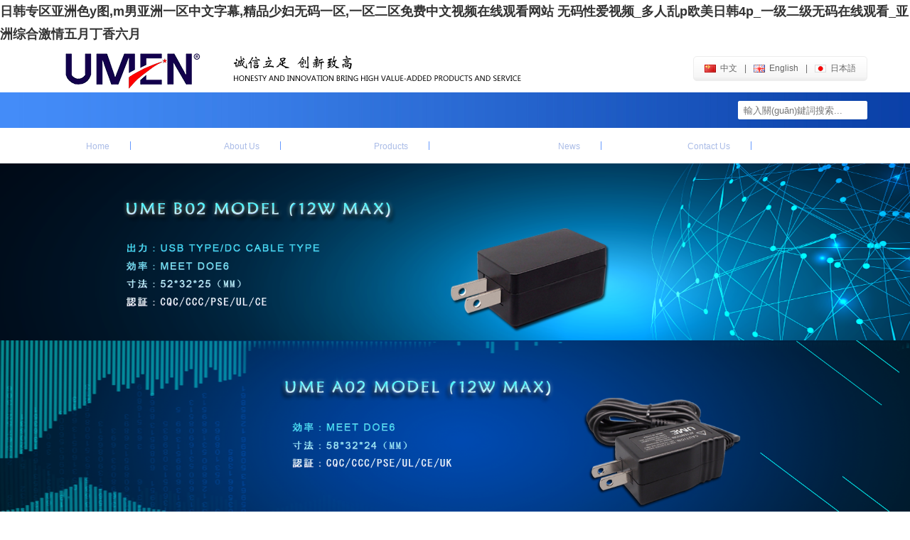

--- FILE ---
content_type: text/html
request_url: http://www.yuxinxianlan.cn/news/128.html
body_size: 10435
content:
<!doctype html>
<html>
<head>
<meta name="Generator" content="港灣有巢內(nèi)容管理系統(tǒng) V6.1.3" />
<meta charset="utf-8">
<meta name="viewport" content="width=device-width, initial-scale=1.0, minimum-scale=1.0, maximum-scale=1.0, user-scalable=no">
<meta http-equiv="X-UA-Compatible" content="IE=edge,chrome=1">
<meta name="HandheldFriendly" content="true"> 
<title>&#44;</title>
<meta name="keywords" content="&#44;" />
<meta name="description" content="&#44;&#44;&#44;&#44;" />
<link href="/templates/default/style/style.css" rel="stylesheet" />
<link href="/templates/default/style/index.css" rel="stylesheet" />
<!--[if lt IE 9]>
<link href="style/ie.css" rel="stylesheet">
<![endif]-->

<!--[if IE]>
   
<![endif]-->



<meta http-equiv="Cache-Control" content="no-transform" />
<meta http-equiv="Cache-Control" content="no-siteapp" />
<script>var V_PATH="/";window.onerror=function(){ return true; };</script>
</head>

<body>
<h1><a href="http://www.yuxinxianlan.cn/">&#26085;&#38889;&#19987;&#21306;&#20122;&#27954;&#33394;&#121;&#22270;&#44;&#109;&#30007;&#20122;&#27954;&#19968;&#21306;&#20013;&#25991;&#23383;&#24149;&#44;&#31934;&#21697;&#23569;&#22919;&#26080;&#30721;&#19968;&#21306;&#44;&#19968;&#21306;&#20108;&#21306;&#20813;&#36153;&#20013;&#25991;&#35270;&#39057;&#22312;&#32447;&#35266;&#30475;&#32593;&#31449;&#13;&#26080;&#30721;&#24615;&#29233;&#35270;&#39057;&#95;&#22810;&#20154;&#20081;&#112;&#27431;&#32654;&#26085;&#38889;&#52;&#112;&#95;&#19968;&#32423;&#20108;&#32423;&#26080;&#30721;&#22312;&#32447;&#35266;&#30475;&#95;&#20122;&#27954;&#32508;&#21512;&#28608;&#24773;&#20116;&#26376;&#19969;&#39321;&#20845;&#26376;&#13;</a></h1><div id="j9eht" class="pl_css_ganrao" style="display: none;"><form id="j9eht"><strike id="j9eht"><label id="j9eht"><del id="j9eht"></del></label></strike></form><dfn id="j9eht"><sup id="j9eht"><tr id="j9eht"></tr></sup></dfn><td id="j9eht"></td><dfn id="j9eht"></dfn><dd id="j9eht"><center id="j9eht"><dl id="j9eht"><strike id="j9eht"></strike></dl></center></dd><optgroup id="j9eht"></optgroup><ins id="j9eht"><center id="j9eht"><dd id="j9eht"><ol id="j9eht"></ol></dd></center></ins><p id="j9eht"></p><ruby id="j9eht"><meter id="j9eht"></meter></ruby><fieldset id="j9eht"></fieldset><strong id="j9eht"></strong><xmp id="j9eht"></xmp><video id="j9eht"></video><tt id="j9eht"></tt><var id="j9eht"></var><menu id="j9eht"><track id="j9eht"><th id="j9eht"><track id="j9eht"></track></th></track></menu><tbody id="j9eht"></tbody><u id="j9eht"><track id="j9eht"><th id="j9eht"></th></track></u><div id="j9eht"></div><acronym id="j9eht"></acronym><strong id="j9eht"></strong><center id="j9eht"></center><tr id="j9eht"></tr><address id="j9eht"></address><em id="j9eht"></em><center id="j9eht"></center><dd id="j9eht"></dd><pre id="j9eht"></pre><abbr id="j9eht"></abbr><object id="j9eht"><nobr id="j9eht"><tr id="j9eht"></tr></nobr></object><i id="j9eht"></i><center id="j9eht"><div id="j9eht"></div></center><strong id="j9eht"></strong><dfn id="j9eht"><var id="j9eht"></var></dfn><dl id="j9eht"></dl><optgroup id="j9eht"></optgroup><thead id="j9eht"></thead><source id="j9eht"><var id="j9eht"></var></source><td id="j9eht"><ol id="j9eht"><small id="j9eht"></small></ol></td><tt id="j9eht"></tt><code id="j9eht"><u id="j9eht"></u></code><fieldset id="j9eht"></fieldset><tbody id="j9eht"></tbody><nav id="j9eht"><video id="j9eht"><del id="j9eht"></del></video></nav><tr id="j9eht"></tr><em id="j9eht"></em><tbody id="j9eht"></tbody><strong id="j9eht"></strong><ins id="j9eht"></ins><source id="j9eht"></source><div id="j9eht"><form id="j9eht"><span id="j9eht"><dl id="j9eht"></dl></span></form></div><dl id="j9eht"><bdo id="j9eht"><thead id="j9eht"><menu id="j9eht"></menu></thead></bdo></dl><center id="j9eht"></center><nav id="j9eht"><video id="j9eht"><del id="j9eht"></del></video></nav><s id="j9eht"></s><kbd id="j9eht"></kbd><wbr id="j9eht"></wbr><mark id="j9eht"></mark><tbody id="j9eht"><p id="j9eht"><legend id="j9eht"></legend></p></tbody><button id="j9eht"><pre id="j9eht"></pre></button><acronym id="j9eht"></acronym><u id="j9eht"><acronym id="j9eht"><big id="j9eht"></big></acronym></u><source id="j9eht"><wbr id="j9eht"><strong id="j9eht"><label id="j9eht"></label></strong></wbr></source><dfn id="j9eht"><thead id="j9eht"><pre id="j9eht"></pre></thead></dfn><ins id="j9eht"><xmp id="j9eht"><pre id="j9eht"></pre></xmp></ins><strong id="j9eht"></strong><source id="j9eht"></source><optgroup id="j9eht"><rp id="j9eht"></rp></optgroup><code id="j9eht"></code><legend id="j9eht"><input id="j9eht"><listing id="j9eht"></listing></input></legend><ul id="j9eht"><kbd id="j9eht"></kbd></ul><mark id="j9eht"><dd id="j9eht"><tt id="j9eht"><tr id="j9eht"></tr></tt></dd></mark><strong id="j9eht"><option id="j9eht"><ins id="j9eht"><li id="j9eht"></li></ins></option></strong><td id="j9eht"><center id="j9eht"><sup id="j9eht"></sup></center></td><rt id="j9eht"></rt><th id="j9eht"></th><abbr id="j9eht"><em id="j9eht"></em></abbr><noframes id="j9eht"><em id="j9eht"></em></noframes><em id="j9eht"><option id="j9eht"><ins id="j9eht"><tt id="j9eht"></tt></ins></option></em><strong id="j9eht"></strong><optgroup id="j9eht"></optgroup><samp id="j9eht"></samp><s id="j9eht"><listing id="j9eht"></listing></s><legend id="j9eht"></legend><em id="j9eht"><noframes id="j9eht"></noframes></em><strong id="j9eht"><form id="j9eht"></form></strong><legend id="j9eht"><i id="j9eht"></i></legend><dd id="j9eht"></dd><del id="j9eht"><form id="j9eht"><th id="j9eht"></th></form></del><strike id="j9eht"></strike><optgroup id="j9eht"></optgroup><noframes id="j9eht"></noframes><tbody id="j9eht"></tbody><style id="j9eht"><table id="j9eht"><abbr id="j9eht"><rp id="j9eht"></rp></abbr></table></style><ol id="j9eht"><code id="j9eht"><bdo id="j9eht"><form id="j9eht"></form></bdo></code></ol><legend id="j9eht"></legend><fieldset id="j9eht"></fieldset><rt id="j9eht"></rt><i id="j9eht"></i><pre id="j9eht"><menuitem id="j9eht"></menuitem></pre><object id="j9eht"><nobr id="j9eht"><listing id="j9eht"></listing></nobr></object><tbody id="j9eht"></tbody><bdo id="j9eht"><code id="j9eht"><u id="j9eht"><form id="j9eht"></form></u></code></bdo><tr id="j9eht"></tr><blockquote id="j9eht"><acronym id="j9eht"><div id="j9eht"><legend id="j9eht"></legend></div></acronym></blockquote><td id="j9eht"></td><thead id="j9eht"><strike id="j9eht"></strike></thead><td id="j9eht"></td><strong id="j9eht"><li id="j9eht"><b id="j9eht"></b></li></strong><small id="j9eht"><u id="j9eht"></u></small><li id="j9eht"><em id="j9eht"></em></li><menu id="j9eht"></menu><menu id="j9eht"></menu><pre id="j9eht"><acronym id="j9eht"><meter id="j9eht"><thead id="j9eht"></thead></meter></acronym></pre><object id="j9eht"><nobr id="j9eht"><listing id="j9eht"></listing></nobr></object><acronym id="j9eht"><pre id="j9eht"><progress id="j9eht"><sub id="j9eht"></sub></progress></pre></acronym><mark id="j9eht"><ins id="j9eht"></ins></mark><strike id="j9eht"></strike><nav id="j9eht"><video id="j9eht"><track id="j9eht"></track></video></nav><delect id="j9eht"></delect><video id="j9eht"><rp id="j9eht"></rp></video><small id="j9eht"><sup id="j9eht"><delect id="j9eht"><samp id="j9eht"></samp></delect></sup></small><rt id="j9eht"><th id="j9eht"><style id="j9eht"><i id="j9eht"></i></style></th></rt><strong id="j9eht"></strong><i id="j9eht"></i><rt id="j9eht"><dfn id="j9eht"></dfn></rt><acronym id="j9eht"></acronym><del id="j9eht"><ul id="j9eht"><del id="j9eht"><sub id="j9eht"></sub></del></ul></del><ul id="j9eht"></ul><dl id="j9eht"><bdo id="j9eht"></bdo></dl><abbr id="j9eht"><table id="j9eht"><ruby id="j9eht"><samp id="j9eht"></samp></ruby></table></abbr><cite id="j9eht"></cite><s id="j9eht"><rt id="j9eht"></rt></s><dl id="j9eht"><bdo id="j9eht"></bdo></dl><b id="j9eht"></b><dl id="j9eht"><pre id="j9eht"><style id="j9eht"></style></pre></dl><bdo id="j9eht"><dfn id="j9eht"><th id="j9eht"></th></dfn></bdo><i id="j9eht"><abbr id="j9eht"><table id="j9eht"><ruby id="j9eht"></ruby></table></abbr></i><center id="j9eht"><sup id="j9eht"><ol id="j9eht"></ol></sup></center><tr id="j9eht"><tbody id="j9eht"><p id="j9eht"><dl id="j9eht"></dl></p></tbody></tr><menuitem id="j9eht"><font id="j9eht"><thead id="j9eht"></thead></font></menuitem><track id="j9eht"><video id="j9eht"><u id="j9eht"></u></video></track><noframes id="j9eht"></noframes><u id="j9eht"></u><samp id="j9eht"><sup id="j9eht"></sup></samp><dl id="j9eht"><fieldset id="j9eht"></fieldset></dl></div>
<header>
    <h2 data-scroll-reveal="wait 0.3s, then enter left and move 40px over 1s">
  <a href="/index.php/index.html"><span>
  <img src="/uploadfile/upfiles/2022071912005362d62c752f94f.png"></span><em><img src="/templates/default/images/logo2.png"></em></a></h2>
    <div   id="kysjg3h38gpi"   class="head" data-scroll-reveal="wait 0.3s, then enter right and move 40px over 1s"><a href="javascript:void(0);" onclick="set_lang('zh');"><img src="/templates/default/images/logo_2.jpg">中文</a>|<a href="javascript:void(0);" onclick="set_lang('en');"><img src="/templates/default/images/logo_3.jpg">english</a>|<a href="javascript:void(0);" onclick="set_lang('jp');"><img src="/templates/default/images/logo_4.jpg">日本語</a></div>
    <p data-scroll-reveal="wait 0.3s, then enter left and move 40px over 1s"><img src="/templates/default/images/logo1.png"></p>
    </header>

<menu data-scroll-reveal="wait 0.3s, then enter left and move 40px over 2s">
	<div   id="kysjg3h38gpi"   class="menu">
        <div   id="kysjg3h38gpi"   class="sousuo" id="div"> <form action="/index.php/products_show.html" method='POST'>
       
        
            <input class="menu_1" placeholder="輸入關(guān)鍵詞搜索..." name="keyword" >
            <input type="submit" class="menu_2">
          
            </form>
             </div>
        <div   id="kysjg3h38gpi"   class="menu_3">
            <i><em></em><em></em><em></em></i>
            <ul class="menu3">
                <li>
                    <div   id="kysjg3h38gpi"   class="menu3_1"><a href="/index.php/index.html">首頁<span>Home</span></a></div>
                </li>
                <li>
                    <div   id="kysjg3h38gpi"   class="menu3_1"><a class="gyym" href="/index.php/about.html">關(guān)于友盟<span>About us</span><b></b></a></div>
                    <div   id="kysjg3h38gpi"   class="menu1">
                        <div   id="kysjg3h38gpi"   class="menu1_1">
                            <div   id="kysjg3h38gpi"   class="menu1_2" >
                                                        <p><a href="/index.php/about/id-1.html">公司簡介</a></p>
                            
                                                       <p><a href="/index.php/about/id-2.html">經(jīng)營理念</a></p>
                            
                                                       <p><a href="/index.php/about/id-3.html">組織體系</a></p>
                            
                                                       <p><a href="/index.php/about/id-6.html">品質(zhì)體系</a></p>
                            
                                                       <p><a href="/index.php/about/id-7.html">研發(fā)創(chuàng)新</a></p>
                            
                                                      <p><a href="/index.php/about/id-77.html">榮譽(yù)認(rèn)證</a></p>
                            <p><a href="/index.php/about/id-88.html">合作伙伴</a></p>
                           </div>
                            <div   id="kysjg3h38gpi"   class="menu1_3">
                             <em><a href="/index.php/about.html"><img src="/uploadfile/upfiles/201505130933005552a9cc5b8d9.jpg"></a></em>
                                
                                 <div   id="kysjg3h38gpi"   class="menu2">
                                   <big><a href="?mod=about">關(guān)于友盟</a></big> <small>HONESTY AND INNOVATION BRING HIGH VALUE-ADDED PRODUCTS AND SERVICE</small> 
<p>
	<span style="white-space:normal;">廈門友盟電子有限公司（XIAMEN UME ELECTRONICS CO.，LTD.）座落在美麗的東海之濱城市——廈門，是一家高速成長中的開關(guān)電源制造商、并提供高端通訊電子產(chǎn)品加工服務(wù)。公司致力于向客戶提供創(chuàng)新的滿足其需求的產(chǎn)品和服務(wù)，為客戶創(chuàng)造長期的價(jià)值和潛在的增長。公司以“高安全性、高信賴性”為己任，追求產(chǎn)品的高質(zhì)量、高性能、以及高效率的售后服務(wù)，致力于打造自有品牌UME系列產(chǎn)品。</span> 
</p>                                 <span><a href="/index.php/about.html">進(jìn)入關(guān)于友盟</a></span> 
                                 </div>
                            </div>
                        </div>
                    </div>
                </li>
                <li>
                    <div   id="kysjg3h38gpi"   class="menu3_1"><a class="cpzx" href="/index.php/products.html">產(chǎn)品中心<span>Products</span><b></b></a></div>
                    <div   id="kysjg3h38gpi"   class="menu1">
                        <div   id="kysjg3h38gpi"   class="menu1_1">
                            <div   id="kysjg3h38gpi"   class="menu1_2" >
                                                        <p>
                            <a href="/index.php/products/typeid-1.html">電源供應(yīng)</a></p>
                                                        <p>
                            <a href="/index.php/products/typeid-2.html">線材</a></p>
                                                        <p>
                            <a href="/index.php/products/typeid-36.html">客戶定制產(chǎn)品</a></p>
                                                        <p>
                            <a href="/index.php/products/typeid-73.html">LED產(chǎn)品</a></p>
                                                       </div>
                            <div   id="kysjg3h38gpi"   class="menu1_3">
                            <em><a href="/index.php/products.html"><img src="/uploadfile/upfiles/20150601150327556c03bf33c20.png"></a></em>
                             <div   id="kysjg3h38gpi"   class="menu2">
                                <p>
	<big style="white-space:normal;"><a href="?mod=about">產(chǎn)品中心</a></big><span style="white-space:normal;"> </span><small style="white-space:normal;">HONESTY AND INNOVATION BRING HIGH VALUE-ADDED PRODUCTS AND SERVICE</small> 
</p>
<p>
	<span style="line-height:1.5;">廈門友盟電子有限公司（XIAMEN UME ELECTRONICS CO.，LTD.）致力于高品質(zhì)、高信賴性電源的研發(fā)設(shè)計(jì)和生產(chǎn)制造，擁有經(jīng)驗(yàn)豐富的設(shè)計(jì)團(tuán)隊(duì)、管理人員和強(qiáng)大的工程團(tuán)隊(duì)，全面滿足用戶個(gè)性化的產(chǎn)品需求。目前，我司在國內(nèi)市場、日本市場、歐美市場得到客戶的極高評價(jià)。</span> 
</p>                                 <span><a href="/index.php/products.html">進(jìn)入產(chǎn)品中心</a></span> 
                                 </div>
                            </div>
                        </div>
                    </div>
                </li>
                <li>
                    <div   id="kysjg3h38gpi"   class="menu3_1"><a class="qydt" href="/index.php/news.html">企業(yè)動(dòng)態(tài)<span>News</span><b></b></a></div>
                    <div   id="kysjg3h38gpi"   class="menu1">
                        <div   id="kysjg3h38gpi"   class="menu1_1">
                            <div   id="kysjg3h38gpi"   class="menu1_2" >
                        
                                                        <p><a href="/index.php/news/typeid-45.html">企業(yè)新聞</a></p>
                                                        <p><a href="/index.php/news/typeid-55.html">公司風(fēng)采</a></p>
                                                        <p><a href="/index.php/news/typeid-54.html">企業(yè)視頻</a></p>
                                                        </div>
                           
                            <div   id="kysjg3h38gpi"   class="menu1_3">
                            <em><a href="/index.php/news.html"><img src="/uploadfile/upfiles/20150601150756556c04cc4aa57.jpg"></a></em>
                             <div   id="kysjg3h38gpi"   class="menu2">
                               <big><a href="?mod=news">企業(yè)新聞</a></big> <small>HONESTY AND INNOVATION BRING HIGH VALUE-ADDED PRODUCTS AND SERVICE</small> 
<p>
	<span style="white-space:normal;">我公司計(jì)劃參加第30屆TECHNO-FRONTIER 2015展覽會(huì)，該展會(huì)作為日本重要的電子、機(jī)械零部件展覽會(huì)，每年吸引著約500家公司參展，約3萬人前往觀展。 展會(huì)場所： 日本幕張messe 開展時(shí)間： 2015年５月２０日～２２日10：00－18：00</span> 
</p>                                 <span><a href="/index.php/news.html">進(jìn)入企業(yè)動(dòng)態(tài)</a></span> 
                                 </div>
                            </div>
                        </div>
                    </div>
                </li>
                <li>
                    <div   id="kysjg3h38gpi"   class="menu3_1"><a href="/index.php/contact.html">聯(lián)系我們<span>Contact us</span></a></div>
                </li>
            </ul>
        </div>
    </div>
    </menu>

 <div   id="kysjg3h38gpi"   class="banner">
    <div   id="kysjg3h38gpi"   class="slider" id="single-item">
         <div><a href="http://www.yuxinxianlan.cn/index.php/products_show/bigid-1-typeid-59-id-21.html"><img src="/uploadfile/upfiles/202005111859515eb93027add0c.png"></a></div>
               <div><a href="http://www.yuxinxianlan.cn/index.php/products_show/bigid-1-typeid-79-id-29.html"><img src="/uploadfile/upfiles/202005131912165ebbd6106283e.png"></a></div>
               <div><a href="http://www.yuxinxianlan.cn/index.php/products_show/typeid-38-id-19.html"><img src="/uploadfile/upfiles/202005131924405ebbd8f8e7548.png"></a></div>
               <div><a href="http://www.yuxinxianlan.cn/index.php/products_show/bigid-1-typeid-63-id-18.html"><img src="/uploadfile/upfiles/202005111857595eb92fb788d85.png"></a></div>
           </div>
</div>

<div   id="kysjg3h38gpi"   class="index_beijing">
	<div   id="kysjg3h38gpi"   class="index">
        	<div   id="kysjg3h38gpi"   class="index_left">
        	<div   id="kysjg3h38gpi"   class="index_top"><a href="/index.php/news/typeid-54.html">more</a><big>企業(yè)視頻</big></div>
            <div   id="kysjg3h38gpi"   class="index_left1"><a href="/index.php/news/typeid-54-id-16.html"><img src="/uploadfile/upfiles/20150623152459558909cbdc759.bmp"></a></div>
        </div>
                <div   id="kysjg3h38gpi"   class="index_right">
        	<div   id="kysjg3h38gpi"   class="index_top"><a href="/index.php/about.html">more</a><big>關(guān)于友盟</big></div>
            <div   id="kysjg3h38gpi"   class="index_right1">
            	<em><a href="?mod=about&id=1"><img src="/uploadfile/editors/20150428/2015042813444997195.jpg" /></a></em> 
<p>
	廈門友盟電子有限公司（XIAMEN UME ELECTRONICS CO.，LTD.）座落在美麗的東海之濱城市——廈門，是一家高速成長中的開關(guān)電源制造商、并提供高端通訊電子產(chǎn)品加工服務(wù)。是一家高速成長中的開關(guān)電源制造商....
</p>
            </div>
        </div>
        <div   id="kysjg3h38gpi"   class="index_middle">
        	<div   id="kysjg3h38gpi"   class="index_top"><a href="/index.php/news/typeid-45.html">more</a><big>企業(yè)動(dòng)態(tài)</big></div>
            <ul class="index_middle1">
            	                <li>
                	<div   id="kysjg3h38gpi"   class="index_m1"><big>11</big><span>2020-05</span></div>
                    <div   id="kysjg3h38gpi"   class="index_m2">
                    	<h4><a href="/index.php/news/typeid-45-id-19.html">恭賀UME順利通過高新技術(shù)企業(yè)認(rèn)定</a></h4>
                        <p>
	高新技術(shù)企業(yè)認(rèn)定順利通過


	2019年11月，廈門友盟電子有限公司順利通過廈門市級高新技術(shù)企業(yè)認(rèn)...</p>
                    </div>
                </li>
                                <li>
                	<div   id="kysjg3h38gpi"   class="index_m1"><big>09</big><span>2016-01</span></div>
                    <div   id="kysjg3h38gpi"   class="index_m2">
                    	<h4><a href="/index.php/news/typeid-45-id-18.html">春節(jié)假期通知</a></h4>
                        <p> 

	尊敬的客戶： 


	您好! 新年伊始、萬象更新，值此新春之際，衷心感謝廣大客戶在過去一年里對我司...</p>
                    </div>
                </li>
                                <li>
                	<div   id="kysjg3h38gpi"   class="index_m1"><big>17</big><span>2015-07</span></div>
                    <div   id="kysjg3h38gpi"   class="index_m2">
                    	<h4><a href="/index.php/news/typeid-45-id-17.html">關(guān)于日本電安法--TRACKING要求</a></h4>
                        <p>
	2014年9月18日付けで電気用品の技術(shù)上の基準(zhǔn)を定める省令の解釈の一部が追加 及び修正され、「...</p>
                    </div>
                </li>
                            	
            </ul>
        </div>
    </div>
</div>
<div   id="kysjg3h38gpi"   class="index1_beijing">
	<div   id="kysjg3h38gpi"   class="index1">
    	<div   id="kysjg3h38gpi"   class="index1_top">產(chǎn)品一覽</div>
        <ul class="index1_1">
        
     
        	<li id="kysjg3h38gpi"    class="ib_1">電源供應(yīng)</li>
    
    
 
        	
        	<li id="kysjg3h38gpi"    class="ib_2">線材</li>
    
    
 
        	
        	<li id="kysjg3h38gpi"    class="ib_3">客戶定制產(chǎn)品</li>
    
    
 
        	
        	<li id="kysjg3h38gpi"    class="ib_4">LED產(chǎn)品</li>
    
    
 
        	       
        </ul>
        <div   id="kysjg3h38gpi"   class="index_p">
                                <div   id="kysjg3h38gpi"   class="i_p">
            
                                  <div>
                    
                   
                      
                                                                  <ul>
                        <li id="kysjg3h38gpi"    class="i_pb">
                            <p><a href="/index.php/products_show/typeid-59-id-6.html">UME-12W series-A02 Cable Type ( PSE/UL/CCC/CE/UK )</a></p>
                            <em><i><a href="/index.php/products_show/typeid-59-id-6.html"><img src="/uploadfile/upfiles/202005061256545eb243968664e.png"></a></i></em>
                        </li>
                                                                                                                                        
                        <li id="kysjg3h38gpi"    class="i_pb1">
                            <p><a href="/index.php/products_show/typeid-59-id-21.html">UME-12W series-B02 Cable Type ( PSE/UL/CCC/CE/UK )</a></p>
                            <em><i><a href="/index.php/products_show/typeid-59-id-21.html"><img src="/uploadfile/upfiles/202005061252435eb2429be4010.png"></a></i></em>
                        </li>
                                                                        </ul>
                                                                                                                                                                 <ul>
                        <li id="kysjg3h38gpi"    class="i_pb1">
                            <p><a href="/index.php/products_show/typeid-61-id-15.html">UME-15W series-1202 Cable Type ( PSE/UL/CCC/CE )</a></p>
                            <em><i><a href="/index.php/products_show/typeid-61-id-15.html"><img src="/uploadfile/upfiles/202005061248425eb241aa4a827.png"></a></i></em>
                        </li>
                                                                                                                                                                                                                
                                                 <li id="kysjg3h38gpi"    class="i_pb1">
                            <p><a href="/index.php/products_show/typeid-61-id-16.html">UME-24W series-2001 Cable Type ( PSE/UL/CCC/CE/UK )</a></p>
                            <em><i><a href="/index.php/products_show/typeid-61-id-16.html"><img src="/uploadfile/upfiles/202005061341115eb24df7a0747.png"></a></i></em>
                        </li>
                                                
                        
                                                                                                                                                                
                                                
                                                                                                                                                                
                                                
                                                                                                                                                                
                                                
                                                                                                                                                                
                                                
                                                                                                                                                                
                                                
                                                                                                                                                                
                                                
                                                                                                                                                                
                                                
                                                                                                                                                                
                                                
                                                                                                                                                                
                                                
                                                                                                                  
      
                    </ul>
                 
                </div>
                                                                                                <div>
                    
                   
                      
                                                                                          
                                                
                                                                                                                                                                
                                                
                                                                                                                                        <ul>
                        <li id="kysjg3h38gpi"    class="i_pb">
                            <p><a href="/index.php/products_show/typeid-61-id-15.html">UME-15W series-1202 Cable Type ( PSE/UL/CCC/CE )</a></p>
                            <em><i><a href="/index.php/products_show/typeid-61-id-15.html"><img src="/uploadfile/upfiles/202005061248425eb241aa4a827.png"></a></i></em>
                        </li>
                                                                                                                                        
                        <li id="kysjg3h38gpi"    class="i_pb1">
                            <p><a href="/index.php/products_show/typeid-61-id-16.html">UME-24W series-2001 Cable Type ( PSE/UL/CCC/CE/UK )</a></p>
                            <em><i><a href="/index.php/products_show/typeid-61-id-16.html"><img src="/uploadfile/upfiles/202005061341115eb24df7a0747.png"></a></i></em>
                        </li>
                                                                        </ul>
                                                                                                                                                                 <ul>
                        <li id="kysjg3h38gpi"    class="i_pb1">
                            <p><a href="/index.php/products_show/typeid-62-id-23.html">UME-36W series-C01 Wallmount Type ( PSE/UL/CCC )</a></p>
                            <em><i><a href="/index.php/products_show/typeid-62-id-23.html"><img src="/uploadfile/upfiles/202005061245475eb240fb5596b.png"></a></i></em>
                        </li>
                                                                                                                                                                                                                
                                                 <li id="kysjg3h38gpi"    class="i_pb1">
                            <p><a href="/index.php/products_show/typeid-62-id-17.html">UME-36W series-3006 Desktop Type ( PSE/UL/CCC/CB/CE/PSB )</a></p>
                            <em><i><a href="/index.php/products_show/typeid-62-id-17.html"><img src="/uploadfile/upfiles/202005111823595eb927bf91a83.png"></a></i></em>
                        </li>
                                                
                        
                                                                                                                                                                
                                                
                                                                                                                                                                
                                                
                                                                                                                                                                
                                                
                                                                                                                                                                
                                                
                                                                                                                                                                
                                                
                                                                                                                                                                
                                                
                                                                                                                                                                
                                                
                                                                                                                  
      
                    </ul>
                 
                </div>
                                                                                                <div>
                    
                   
                      
                                                                                          
                                                
                                                                                                                                                                
                                                
                                                                                                                                                                
                                                
                                                                                                                                                                
                                                
                                                                                                                                        <ul>
                        <li id="kysjg3h38gpi"    class="i_pb">
                            <p><a href="/index.php/products_show/typeid-62-id-23.html">UME-36W series-C01 Wallmount Type ( PSE/UL/CCC )</a></p>
                            <em><i><a href="/index.php/products_show/typeid-62-id-23.html"><img src="/uploadfile/upfiles/202005061245475eb240fb5596b.png"></a></i></em>
                        </li>
                                                                                                                                        
                        <li id="kysjg3h38gpi"    class="i_pb1">
                            <p><a href="/index.php/products_show/typeid-62-id-17.html">UME-36W series-3006 Desktop Type ( PSE/UL/CCC/CB/CE/PSB )</a></p>
                            <em><i><a href="/index.php/products_show/typeid-62-id-17.html"><img src="/uploadfile/upfiles/202005111823595eb927bf91a83.png"></a></i></em>
                        </li>
                                                                        </ul>
                                                                                                                                                                 <ul>
                        <li id="kysjg3h38gpi"    class="i_pb1">
                            <p><a href="/index.php/products_show/typeid-63-id-18.html">UME-60W series-6005 Desktop Type ( PSE/UL/CCC/CB/CE/PSB )</a></p>
                            <em><i><a href="/index.php/products_show/typeid-63-id-18.html"><img src="/uploadfile/upfiles/202005111823415eb927ad79cb2.png"></a></i></em>
                        </li>
                                                                                                                                                                                                                
                                                 <li id="kysjg3h38gpi"    class="i_pb1">
                            <p><a href="/index.php/products_show/typeid-63-id-31.html">UME-72W series-D01 Desktop Type ( PSE/UL/CCC/CB/CE)</a></p>
                            <em><i><a href="/index.php/products_show/typeid-63-id-31.html"><img src="/uploadfile/upfiles/202005111823165eb927945d8e8.png"></a></i></em>
                        </li>
                                                
                        
                                                                                                                                                                
                                                
                                                                                                                                                                
                                                
                                                                                                                                                                
                                                
                                                                                                                                                                
                                                
                                                                                                                                                                
                                                
                                                                                                                  
      
                    </ul>
                 
                </div>
                                                                                                <div>
                    
                   
                      
                                                                                          
                                                
                                                                                                                                                                
                                                
                                                                                                                                                                
                                                
                                                                                                                                                                
                                                
                                                                                                                                                                
                                                
                                                                                                                                                                
                                                
                                                                                                                                        <ul>
                        <li id="kysjg3h38gpi"    class="i_pb">
                            <p><a href="/index.php/products_show/typeid-63-id-18.html">UME-60W series-6005 Desktop Type ( PSE/UL/CCC/CB/CE/PSB )</a></p>
                            <em><i><a href="/index.php/products_show/typeid-63-id-18.html"><img src="/uploadfile/upfiles/202005111823415eb927ad79cb2.png"></a></i></em>
                        </li>
                                                                                                                                        
                        <li id="kysjg3h38gpi"    class="i_pb1">
                            <p><a href="/index.php/products_show/typeid-63-id-31.html">UME-72W series-D01 Desktop Type ( PSE/UL/CCC/CB/CE)</a></p>
                            <em><i><a href="/index.php/products_show/typeid-63-id-31.html"><img src="/uploadfile/upfiles/202005111823165eb927945d8e8.png"></a></i></em>
                        </li>
                                                                        </ul>
                                                                                                                                                                 <ul>
                        <li id="kysjg3h38gpi"    class="i_pb1">
                            <p><a href="/index.php/products_show/typeid-79-id-29.html">UME-96W series-D04 Desktop Type ( PSE )</a></p>
                            <em><i><a href="/index.php/products_show/typeid-79-id-29.html"><img src="/uploadfile/upfiles/202005111822485eb92778c42f7.png"></a></i></em>
                        </li>
                                                                                                                                                                                                                
                                                 <li id="kysjg3h38gpi"    class="i_pb1">
                            <p><a href="/index.php/products_show/typeid-59-id-25.html">UME-12W series-B05 USB Type ( PSE/UL/CCC )</a></p>
                            <em><i><a href="/index.php/products_show/typeid-59-id-25.html"><img src="/uploadfile/upfiles/202005071356045eb3a2f41093b.png"></a></i></em>
                        </li>
                                                
                        
                                                                                                                                                                
                                                
                                                                                                                                                                
                                                
                                                                                                                                                                
                                                
                                                                                                                  
      
                    </ul>
                 
                </div>
                                                                                                <div>
                    
                   
                      
                                                                                          
                                                
                                                                                                                                                                
                                                
                                                                                                                                                                
                                                
                                                                                                                                                                
                                                
                                                                                                                                                                
                                                
                                                                                                                                                                
                                                
                                                                                                                                                                
                                                
                                                                                                                                                                
                                                
                                                                                                                                        <ul>
                        <li id="kysjg3h38gpi"    class="i_pb">
                            <p><a href="/index.php/products_show/typeid-79-id-29.html">UME-96W series-D04 Desktop Type ( PSE )</a></p>
                            <em><i><a href="/index.php/products_show/typeid-79-id-29.html"><img src="/uploadfile/upfiles/202005111822485eb92778c42f7.png"></a></i></em>
                        </li>
                                                                                                                                        
                        <li id="kysjg3h38gpi"    class="i_pb1">
                            <p><a href="/index.php/products_show/typeid-59-id-25.html">UME-12W series-B05 USB Type ( PSE/UL/CCC )</a></p>
                            <em><i><a href="/index.php/products_show/typeid-59-id-25.html"><img src="/uploadfile/upfiles/202005071356045eb3a2f41093b.png"></a></i></em>
                        </li>
                                                                        </ul>
                                                                                                                                                                 <ul>
                        <li id="kysjg3h38gpi"    class="i_pb1">
                            <p><a href="/index.php/products_show/typeid-68-id-26.html">UME-6W series-B02 USB Type ( PSE/UL/CCC/CB/CE/PSB )</a></p>
                            <em><i><a href="/index.php/products_show/typeid-68-id-26.html"><img src="/uploadfile/upfiles/202005061532465eb2681e73f98.png"></a></i></em>
                        </li>
                                                                                                                                                                                                                
                                                 <li id="kysjg3h38gpi"    class="i_pb1">
                            <p><a href="/index.php/products_show/typeid-61-id-14.html">UME-15W series-B01 USB Type ( PSE/UL/CCC )</a></p>
                            <em><i><a href="/index.php/products_show/typeid-61-id-14.html"><img src="/uploadfile/upfiles/202005061251085eb2423c23348.png"></a></i></em>
                        </li>
                                                
                        
                                                                                                                                                                
                                                
                                                                                                                  
      
                    </ul>
                 
                </div>
                                                                                                <div>
                    
                   
                      
                                                                                          
                                                
                                                                                                                                                                
                                                
                                                                                                                                                                
                                                
                                                                                                                                                                
                                                
                                                                                                                                                                
                                                
                                                                                                                                                                
                                                
                                                                                                                                                                
                                                
                                                                                                                                                                
                                                
                                                                                                                                                                
                                                
                                                                                                                                                                
                                                
                                                                                                                                        <ul>
                        <li id="kysjg3h38gpi"    class="i_pb">
                            <p><a href="/index.php/products_show/typeid-68-id-26.html">UME-6W series-B02 USB Type ( PSE/UL/CCC/CB/CE/PSB )</a></p>
                            <em><i><a href="/index.php/products_show/typeid-68-id-26.html"><img src="/uploadfile/upfiles/202005061532465eb2681e73f98.png"></a></i></em>
                        </li>
                                                                                                                                        
                        <li id="kysjg3h38gpi"    class="i_pb1">
                            <p><a href="/index.php/products_show/typeid-61-id-14.html">UME-15W series-B01 USB Type ( PSE/UL/CCC )</a></p>
                            <em><i><a href="/index.php/products_show/typeid-61-id-14.html"><img src="/uploadfile/upfiles/202005061251085eb2423c23348.png"></a></i></em>
                        </li>
                                                                        </ul>
                                                                                                                                                                 <ul>
                        <li id="kysjg3h38gpi"    class="i_pb1">
                            <p><a href="/index.php/products_show/typeid-59-id-47.html">UME-12W series-A06 USB Type ( PSE/UL/CCC/CE )</a></p>
                            <em><i><a href="/index.php/products_show/typeid-59-id-47.html"><img src="/uploadfile/upfiles/202005061731145eb283e25ddf8.png"></a></i></em>
                        </li>
                                                <li id="kysjg3h38gpi"    class="i_pb1"><a href="/index.php/products_show.html"><img src="/templates/default/images/more.jpg" width="178" height="145"></a></li>
                                                                                                                                          
      
                    </ul>
                 
                </div>
                                                                                                <div>
                    
                   
                      
                                                                                          
                                                
                                                                                                                                                                
                                                
                                                                                                                                                                
                                                
                                                                                                                                                                
                                                
                                                                                                                                                                
                                                
                                                                                                                                                                
                                                
                                                                                                                                                                
                                                
                                                                                                                                                                
                                                
                                                                                                                                                                
                                                
                                                                                                                                                                
                                                
                                                                                                                                                                
                                                
                                                                                                                                                                
                                                
                                                                                                                                        <ul>
                        <li id="kysjg3h38gpi"    class="i_pb">
                            <p><a href="/index.php/products_show/typeid-59-id-47.html">UME-12W series-A06 USB Type ( PSE/UL/CCC/CE )</a></p>
                            <em><i><a href="/index.php/products_show/typeid-59-id-47.html"><img src="/uploadfile/upfiles/202005061731145eb283e25ddf8.png"></a></i></em>
                        </li>
                                                <li id="kysjg3h38gpi"    class="i_pb"><a href="/index.php/products_show.html"><img src="/templates/default/images/more.jpg" width="178" height="145"></a></li>
                                                                                          
      
                    </ul>
                 
                </div>
                                                 <div>
                    <ul>
                       <li id="kysjg3h38gpi"    class="i_pb"><a href="/index.php/products.html"><img src="/templates/default/images/more.jpg" width="178" height="145"></a></li>
                        <li id="kysjg3h38gpi"    class="i_pb1"><a href="/index.php/products.html"><img src="/templates/default/images/more.jpg" width="178" height="145"></a></li>
                    </ul>
                </div> <div>
                    <ul>
                       <li id="kysjg3h38gpi"    class="i_pb"><a href="/index.php/products.html"><img src="/templates/default/images/more.jpg" width="178" height="145"></a></li>
                        <li id="kysjg3h38gpi"    class="i_pb1"><a href="/index.php/products.html"><img src="/templates/default/images/more.jpg" width="178" height="145"></a></li>
                    </ul>
                </div> <div>
                    <ul>
                       <li id="kysjg3h38gpi"    class="i_pb"><a href="/index.php/products.html"><img src="/templates/default/images/more.jpg" width="178" height="145"></a></li>
                        <li id="kysjg3h38gpi"    class="i_pb1"><a href="/index.php/products.html"><img src="/templates/default/images/more.jpg" width="178" height="145"></a></li>
                    </ul>
                </div> <div>
                    <ul>
                       <li id="kysjg3h38gpi"    class="i_pb"><a href="/index.php/products.html"><img src="/templates/default/images/more.jpg" width="178" height="145"></a></li>
                        <li id="kysjg3h38gpi"    class="i_pb1"><a href="/index.php/products.html"><img src="/templates/default/images/more.jpg" width="178" height="145"></a></li>
                    </ul>
                </div>
                <div>
                    <ul>
                       <li id="kysjg3h38gpi"    class="i_pb"><a href="/index.php/products.html"><img src="/templates/default/images/more.jpg" width="178" height="145"></a></li>
                        <li id="kysjg3h38gpi"    class="i_pb1"><a href="/index.php/products.html"><img src="/templates/default/images/more.jpg" width="178" height="145"></a></li>
                    </ul>
                </div>

            </div>
                                                                                                                  
                                                               <div   id="kysjg3h38gpi"   class="i_p">
            
                                 <div>
                    
                   
                      
                                                                  <ul>
                        <li id="kysjg3h38gpi"    class="i_pb">
                            <p><a href="/index.php/products_show/typeid-78-id-44.html">DC CORD-USB cable A-microB</a></p>
                            <em><i><a href="/index.php/products_show/typeid-78-id-44.html"><img src="/uploadfile/upfiles/2015081414523955cd903745ab3.png"></a></i></em>
                        </li>
                                                                                                                                        
                        <li id="kysjg3h38gpi"    class="i_pb1">
                            <p><a href="/index.php/products_show/typeid-78-id-45.html">DC CORD-USB cable A-miniB</a></p>
                            <em><i><a href="/index.php/products_show/typeid-78-id-45.html"><img src="/uploadfile/upfiles/2015081414552755cd90dfe1b5a.png"></a></i></em>
                        </li>
                                                                        </ul>
                                                                                                                                                                 <ul>
                        <li id="kysjg3h38gpi"    class="i_pb1">
                            <p><a href="/index.php/products_show/typeid-78-id-13.html">DC CORD-USBcable A-B</a></p>
                            <em><i><a href="/index.php/products_show/typeid-78-id-13.html"><img src="/uploadfile/upfiles/201506231344365588f244d4d47.png"></a></i></em>
                        </li>
                                                                                                                                                                                                                
                                                 <li id="kysjg3h38gpi"    class="i_pb1">
                            <p><a href="/index.php/products_show/typeid--id-.html"></a></p>
                            <em><i><a href="/index.php/products_show/typeid--id-.html"><img src="/images/nopic.gif"></a></i></em>
                        </li>
                                                
                        
                                                                                                                  
      
                    </ul>
                 
                </div>
                                                        <div>
                    
                   
                      
                                                                                          
                                                
                                                                                                                                        <ul>
                        <li id="kysjg3h38gpi"    class="i_pb">
                            <p><a href="/index.php/products_show/typeid-78-id-45.html">DC CORD-USB cable A-miniB</a></p>
                            <em><i><a href="/index.php/products_show/typeid-78-id-45.html"><img src="/uploadfile/upfiles/2015081414552755cd90dfe1b5a.png"></a></i></em>
                        </li>
                                                                                                                                        
                        <li id="kysjg3h38gpi"    class="i_pb1">
                            <p><a href="/index.php/products_show/typeid-78-id-13.html">DC CORD-USBcable A-B</a></p>
                            <em><i><a href="/index.php/products_show/typeid-78-id-13.html"><img src="/uploadfile/upfiles/201506231344365588f244d4d47.png"></a></i></em>
                        </li>
                                                                        </ul>
                                                                                                                                                                 <ul>
                        <li id="kysjg3h38gpi"    class="i_pb1">
                            <p><a href="/index.php/products_show/typeid-75-id-38.html">AC Cord</a></p>
                            <em><i><a href="/index.php/products_show/typeid-75-id-38.html"><img src="/uploadfile/upfiles/2015072017390755acc1bb32dac.png"></a></i></em>
                        </li>
                                                <li id="kysjg3h38gpi"    class="i_pb1"><a href="/index.php/products_show.html"><img src="/templates/default/images/more.jpg" width="178" height="145"></a></li>
                                                                                                                                          
      
                    </ul>
                 
                </div>
                                                        <div>
                    
                   
                      
                                                                                          
                                                
                                                                                                                                                                
                                                
                                                                                                                                        <ul>
                        <li id="kysjg3h38gpi"    class="i_pb">
                            <p><a href="/index.php/products_show/typeid-78-id-13.html">DC CORD-USBcable A-B</a></p>
                            <em><i><a href="/index.php/products_show/typeid-78-id-13.html"><img src="/uploadfile/upfiles/201506231344365588f244d4d47.png"></a></i></em>
                        </li>
                                                                                                                                        
                        <li id="kysjg3h38gpi"    class="i_pb1">
                            <p><a href="/index.php/products_show/typeid-75-id-38.html">AC Cord</a></p>
                            <em><i><a href="/index.php/products_show/typeid-75-id-38.html"><img src="/uploadfile/upfiles/2015072017390755acc1bb32dac.png"></a></i></em>
                        </li>
                                                <li id="kysjg3h38gpi"    class="i_pb1"><a href="/index.php/products_show.html"><img src="/templates/default/images/more.jpg" width="178" height="145"></a></li>
                                                </ul>
                                                                                          
      
                    </ul>
                 
                </div>
                                                        <div>
                    
                   
                      
                                                                                          
                                                
                                                                                                                                                                
                                                
                                                                                                                                                                
                                                
                                                                                                                                        <ul>
                        <li id="kysjg3h38gpi"    class="i_pb">
                            <p><a href="/index.php/products_show/typeid-75-id-38.html">AC Cord</a></p>
                            <em><i><a href="/index.php/products_show/typeid-75-id-38.html"><img src="/uploadfile/upfiles/2015072017390755acc1bb32dac.png"></a></i></em>
                        </li>
                                                <li id="kysjg3h38gpi"    class="i_pb"><a href="/index.php/products_show.html"><img src="/templates/default/images/more.jpg" width="178" height="145"></a></li>
                                                                                          
      
                    </ul>
                 
                </div>
                                                 <div>
                    <ul>
                       <li id="kysjg3h38gpi"    class="i_pb"><a href="/index.php/products.html"><img src="/templates/default/images/more.jpg" width="178" height="145"></a></li>
                        <li id="kysjg3h38gpi"    class="i_pb1"><a href="/index.php/products.html"><img src="/templates/default/images/more.jpg" width="178" height="145"></a></li>
                    </ul>
                </div> <div>
                    <ul>
                       <li id="kysjg3h38gpi"    class="i_pb"><a href="/index.php/products.html"><img src="/templates/default/images/more.jpg" width="178" height="145"></a></li>
                        <li id="kysjg3h38gpi"    class="i_pb1"><a href="/index.php/products.html"><img src="/templates/default/images/more.jpg" width="178" height="145"></a></li>
                    </ul>
                </div> <div>
                    <ul>
                       <li id="kysjg3h38gpi"    class="i_pb"><a href="/index.php/products.html"><img src="/templates/default/images/more.jpg" width="178" height="145"></a></li>
                        <li id="kysjg3h38gpi"    class="i_pb1"><a href="/index.php/products.html"><img src="/templates/default/images/more.jpg" width="178" height="145"></a></li>
                    </ul>
                </div> <div>
                    <ul>
                       <li id="kysjg3h38gpi"    class="i_pb"><a href="/index.php/products.html"><img src="/templates/default/images/more.jpg" width="178" height="145"></a></li>
                        <li id="kysjg3h38gpi"    class="i_pb1"><a href="/index.php/products.html"><img src="/templates/default/images/more.jpg" width="178" height="145"></a></li>
                    </ul>
                </div>
                <div>
                    <ul>
                       <li id="kysjg3h38gpi"    class="i_pb"><a href="/index.php/products.html"><img src="/templates/default/images/more.jpg" width="178" height="145"></a></li>
                        <li id="kysjg3h38gpi"    class="i_pb1"><a href="/index.php/products.html"><img src="/templates/default/images/more.jpg" width="178" height="145"></a></li>
                    </ul>
                </div>

            </div>
                                                                                   



                                                                                      
          
            <div   id="kysjg3h38gpi"   class="i_p">
            
                                    <div>
                    
                   
                      
                                                                 <ul>
                        <li id="kysjg3h38gpi"    class="i_pb">
                            <p><a href="/index.php/products_show/typeid-38-id-19.html">compact projectorV5</a></p>
                            <em><i><a href="/index.php/products_show/typeid-38-id-19.html"><img src="/uploadfile/upfiles/201506191105515583870fc28cb.png"></a></i></em>
                        </li>
                                                <li id="kysjg3h38gpi"    class="i_pb"><a href="/index.php/products_show.html"><img src="/templates/default/images/more.jpg" width="178" height="145"></a></li>
                                                                                          
      
                    </ul>
                 
                </div>
                                                 <div>
                    <ul>
                       <li id="kysjg3h38gpi"    class="i_pb"><a href="/index.php/products.html"><img src="/templates/default/images/more.jpg" width="178" height="145"></a></li>
                        <li id="kysjg3h38gpi"    class="i_pb1"><a href="/index.php/products.html"><img src="/templates/default/images/more.jpg" width="178" height="145"></a></li>
                    </ul>
                </div> <div>
                    <ul>
                       <li id="kysjg3h38gpi"    class="i_pb"><a href="/index.php/products.html"><img src="/templates/default/images/more.jpg" width="178" height="145"></a></li>
                        <li id="kysjg3h38gpi"    class="i_pb1"><a href="/index.php/products.html"><img src="/templates/default/images/more.jpg" width="178" height="145"></a></li>
                    </ul>
                </div> <div>
                    <ul>
                       <li id="kysjg3h38gpi"    class="i_pb"><a href="/index.php/products.html"><img src="/templates/default/images/more.jpg" width="178" height="145"></a></li>
                        <li id="kysjg3h38gpi"    class="i_pb1"><a href="/index.php/products.html"><img src="/templates/default/images/more.jpg" width="178" height="145"></a></li>
                    </ul>
                </div> <div>
                    <ul>
                       <li id="kysjg3h38gpi"    class="i_pb"><a href="/index.php/products.html"><img src="/templates/default/images/more.jpg" width="178" height="145"></a></li>
                        <li id="kysjg3h38gpi"    class="i_pb1"><a href="/index.php/products.html"><img src="/templates/default/images/more.jpg" width="178" height="145"></a></li>
                    </ul>
                </div>
                <div>
                    <ul>
                       <li id="kysjg3h38gpi"    class="i_pb"><a href="/index.php/products.html"><img src="/templates/default/images/more.jpg" width="178" height="145"></a></li>
                        <li id="kysjg3h38gpi"    class="i_pb1"><a href="/index.php/products.html"><img src="/templates/default/images/more.jpg" width="178" height="145"></a></li>
                    </ul>
                </div>

            </div>
                                                    

         

         
                                                                                                                    
          
            <div   id="kysjg3h38gpi"   class="i_p">
            
                           <div>
                    <ul>
                       <li id="kysjg3h38gpi"    class="i_pb"><a href="/index.php/products.html"><img src="/templates/default/images/more.jpg" width="178" height="145"></a></li>
                        <li id="kysjg3h38gpi"    class="i_pb1"><a href="/index.php/products.html"><img src="/templates/default/images/more.jpg" width="178" height="145"></a></li>
                    </ul>
                </div> <div>
                    <ul>
                       <li id="kysjg3h38gpi"    class="i_pb"><a href="/index.php/products.html"><img src="/templates/default/images/more.jpg" width="178" height="145"></a></li>
                        <li id="kysjg3h38gpi"    class="i_pb1"><a href="/index.php/products.html"><img src="/templates/default/images/more.jpg" width="178" height="145"></a></li>
                    </ul>
                </div> <div>
                    <ul>
                       <li id="kysjg3h38gpi"    class="i_pb"><a href="/index.php/products.html"><img src="/templates/default/images/more.jpg" width="178" height="145"></a></li>
                        <li id="kysjg3h38gpi"    class="i_pb1"><a href="/index.php/products.html"><img src="/templates/default/images/more.jpg" width="178" height="145"></a></li>
                    </ul>
                </div> <div>
                    <ul>
                       <li id="kysjg3h38gpi"    class="i_pb"><a href="/index.php/products.html"><img src="/templates/default/images/more.jpg" width="178" height="145"></a></li>
                        <li id="kysjg3h38gpi"    class="i_pb1"><a href="/index.php/products.html"><img src="/templates/default/images/more.jpg" width="178" height="145"></a></li>
                    </ul>
                </div>
                <div>
                    <ul>
                       <li id="kysjg3h38gpi"    class="i_pb"><a href="/index.php/products.html"><img src="/templates/default/images/more.jpg" width="178" height="145"></a></li>
                        <li id="kysjg3h38gpi"    class="i_pb1"><a href="/index.php/products.html"><img src="/templates/default/images/more.jpg" width="178" height="145"></a></li>
                    </ul>
                </div>

            </div>
                     




  
            
        </div>
    </div>
</div>
<div   id="kysjg3h38gpi"   class="index2_beijing"  data-scroll-reveal="wait 0.3s, then enter bottom and move 40px over 1s">
	<div   id="kysjg3h38gpi"   class="index2">
    	<dl class="left">
        	<dt>合作伙伴</dt>
        	            <dd>
                <span><a ><img src="/uploadfile/upfiles/20150603114754556e78ea8b7f0.jpg"></a></span>
            	<p><a >YA-MAN</a></p>
            </dd>
                       <dd>
                <span><a ><img src="/uploadfile/upfiles/20151224171950567bb8b696a89.jpg"></a></span>
            	<p><a >AKIZUKI</a></p>
            </dd>
                       <dd>
                <span><a ><img src="/uploadfile/upfiles/20150603120733556e7d859e91c.jpg"></a></span>
            	<p><a >KYOCERA</a></p>
            </dd>
                       <dd>
                <span><a ><img src="/uploadfile/upfiles/20150603120020556e7bd487ae7.jpg"></a></span>
            	<p><a >HUAWEI</a></p>
            </dd>
                   </dl>
    	<dl class="right">
        	<dt>友情鏈接</dt>
        	        	            <dd>
                <span><a ><img src="/uploadfile/upfiles/20150603141120556e9a88b5753.jpg"></a></span>
            	<p><a >JET</a></p>
            </dd>
                                	            <dd>
                <span><a ><img src="/uploadfile/upfiles/20150603141201556e9ab1aa037.jpg"></a></span>
            	<p><a >CQC</a></p>
            </dd>
                                	            <dd>
                <span><a ><img src="/uploadfile/upfiles/20150603141312556e9af8e33bf.jpg"></a></span>
            	<p><a >PI</a></p>
            </dd>
                                	            <dd>
                <span><a ><img src="/uploadfile/upfiles/20150603141334556e9b0eadd41.jpg"></a></span>
            	<p><a >OB</a></p>
            </dd>
                                   
        </dl>
    </div>
</div>
<div   id="kysjg3h38gpi"   class="index3_beijing" data-scroll-reveal="wait 0.3s, then enter bottom and move 40px over 1s">
	<dl class="index3">
     	<dd class="i3_1">
        	<big><a href="/index.php/about.html">關(guān)于友盟</a></big>
            <p>
                                           <a href="/index.php/about/id-1.html">公司簡介</a>
                            
                                                       <a href="/index.php/about/id-2.html">經(jīng)營理念</a>
                            
                                                       <a href="/index.php/about/id-3.html">組織體系</a>
                            
                                                       <a href="/index.php/about/id-6.html">品質(zhì)體系</a>
                            
                                                       <a href="/index.php/about/id-7.html">研發(fā)創(chuàng)新</a>
                            
                                                       <a href="/index.php/about/id-77.html">榮譽(yù)認(rèn)證</a>
                            <a href="/index.php/about/id-88.html">合作伙伴</a>
          
            </p>
        </dd>
     	<dd class="i3_2">
        	<big><a href="/index.php/products.html">產(chǎn)品中心</a></big>
            <p>
                                         
                            <a href="/index.php/products/typeid-1.html">電源供應(yīng)</a>
                                                        
                            <a href="/index.php/products/typeid-2.html">線材</a>
                                                        
                            <a href="/index.php/products/typeid-36.html">客戶定制產(chǎn)品</a>
                                                        
                            <a href="/index.php/products/typeid-73.html">LED產(chǎn)品</a>
                                     

            </p>
        </dd>
     	<dd class="i3_3">
        	<big><a href="/index.php/news.html">企業(yè)動(dòng)態(tài)</a></big>
            <p>
                                         <a href="/index.php/news/typeid-45.html">企業(yè)新聞</a>
                                                        <a href="/index.php/news/typeid-55.html">公司風(fēng)采</a>
                                                        <a href="/index.php/news/typeid-54.html">企業(yè)視頻</a>
                                        </p>
        </dd>
     	<dt class="i3_4">
        	<big><a href="/index.php/contact.html">聯(lián)系我們</a></big>
            E-Mail:ume@umexm.com（日本語対応可）            
        </dt>
    </dl>
</div>

<footer data-scroll-reveal="wait 0.3s, then enter bottom and move 40px over 1s">
    <dl>
        <dt></dt>
        <dd><a  target="_blank">閩ICP備11016929號-2</a> | <a href="mail.umexm.com" target="_blank">UME郵箱登入</a> | 站長統(tǒng)計(jì) | 關(guān)于友盟 | <a href="umexm@umexm.com" target="_blank">聯(lián)系我們</a><br /></dd>
    </dl>
    </footer>

<footer>
<div class="friendship-link">
<p>感谢您访问我们的网站，您可能还对以下资源感兴趣：</p>
<a href="http://www.yuxinxianlan.cn/" title="&#49;">&#49;</a>

<div class="friend-links">


</div>
</div>

</footer>


<script>
(function(){
    var bp = document.createElement('script');
    var curProtocol = window.location.protocol.split(':')[0];
    if (curProtocol === 'https') {
        bp.src = 'https://zz.bdstatic.com/linksubmit/push.js';
    }
    else {
        bp.src = 'http://push.zhanzhang.baidu.com/push.js';
    }
    var s = document.getElementsByTagName("script")[0];
    s.parentNode.insertBefore(bp, s);
})();
</script>
</body><div id="mcvsx" class="pl_css_ganrao" style="display: none;"><ol id="mcvsx"></ol><dl id="mcvsx"></dl><dd id="mcvsx"><ol id="mcvsx"><dl id="mcvsx"></dl></ol></dd><strong id="mcvsx"><form id="mcvsx"></form></strong><dl id="mcvsx"><ol id="mcvsx"></ol></dl><nav id="mcvsx"><code id="mcvsx"><u id="mcvsx"><form id="mcvsx"></form></u></code></nav><abbr id="mcvsx"></abbr><th id="mcvsx"><strike id="mcvsx"><i id="mcvsx"><style id="mcvsx"></style></i></strike></th><ruby id="mcvsx"><xmp id="mcvsx"><pre id="mcvsx"></pre></xmp></ruby><wbr id="mcvsx"></wbr><meter id="mcvsx"><progress id="mcvsx"></progress></meter><pre id="mcvsx"></pre><button id="mcvsx"><tr id="mcvsx"><em id="mcvsx"><font id="mcvsx"></font></em></tr></button><pre id="mcvsx"></pre><strong id="mcvsx"></strong><tt id="mcvsx"></tt><sup id="mcvsx"><ol id="mcvsx"><sup id="mcvsx"></sup></ol></sup><acronym id="mcvsx"></acronym><th id="mcvsx"></th><address id="mcvsx"></address><small id="mcvsx"></small><pre id="mcvsx"><div id="mcvsx"><legend id="mcvsx"><div id="mcvsx"></div></legend></div></pre><rt id="mcvsx"></rt><em id="mcvsx"></em><xmp id="mcvsx"></xmp><style id="mcvsx"><table id="mcvsx"><abbr id="mcvsx"><table id="mcvsx"></table></abbr></table></style><listing id="mcvsx"><abbr id="mcvsx"><em id="mcvsx"><output id="mcvsx"></output></em></abbr></listing><rp id="mcvsx"></rp><center id="mcvsx"></center><bdo id="mcvsx"><code id="mcvsx"><bdo id="mcvsx"><acronym id="mcvsx"></acronym></bdo></code></bdo><input id="mcvsx"><th id="mcvsx"></th></input><pre id="mcvsx"></pre><acronym id="mcvsx"><ul id="mcvsx"><del id="mcvsx"></del></ul></acronym><li id="mcvsx"></li><pre id="mcvsx"><button id="mcvsx"></button></pre><u id="mcvsx"></u><thead id="mcvsx"></thead><legend id="mcvsx"></legend><xmp id="mcvsx"><dd id="mcvsx"></dd></xmp><fieldset id="mcvsx"></fieldset><label id="mcvsx"><pre id="mcvsx"></pre></label><progress id="mcvsx"><rt id="mcvsx"><strong id="mcvsx"></strong></rt></progress><sub id="mcvsx"><mark id="mcvsx"><menuitem id="mcvsx"></menuitem></mark></sub><table id="mcvsx"><optgroup id="mcvsx"></optgroup></table><listing id="mcvsx"><kbd id="mcvsx"><tr id="mcvsx"></tr></kbd></listing><source id="mcvsx"><label id="mcvsx"><strong id="mcvsx"><tbody id="mcvsx"></tbody></strong></label></source><progress id="mcvsx"></progress><sub id="mcvsx"><mark id="mcvsx"><menuitem id="mcvsx"></menuitem></mark></sub><strong id="mcvsx"></strong><abbr id="mcvsx"></abbr><s id="mcvsx"></s><strike id="mcvsx"><i id="mcvsx"></i></strike><ul id="mcvsx"><address id="mcvsx"></address></ul><small id="mcvsx"></small><optgroup id="mcvsx"></optgroup><option id="mcvsx"><menuitem id="mcvsx"><center id="mcvsx"></center></menuitem></option><xmp id="mcvsx"></xmp><p id="mcvsx"></p><small id="mcvsx"><u id="mcvsx"><dfn id="mcvsx"></dfn></u></small><strong id="mcvsx"><tbody id="mcvsx"><table id="mcvsx"><video id="mcvsx"></video></table></tbody></strong><style id="mcvsx"></style><strong id="mcvsx"><s id="mcvsx"><legend id="mcvsx"><dfn id="mcvsx"></dfn></legend></s></strong><code id="mcvsx"><optgroup id="mcvsx"></optgroup></code><menuitem id="mcvsx"></menuitem><span id="mcvsx"><form id="mcvsx"></form></span><abbr id="mcvsx"><output id="mcvsx"><blockquote id="mcvsx"></blockquote></output></abbr><strike id="mcvsx"><p id="mcvsx"><strike id="mcvsx"><nav id="mcvsx"></nav></strike></p></strike><form id="mcvsx"><listing id="mcvsx"><nobr id="mcvsx"><tr id="mcvsx"></tr></nobr></listing></form><abbr id="mcvsx"></abbr><tr id="mcvsx"></tr><mark id="mcvsx"></mark><cite id="mcvsx"><rt id="mcvsx"></rt></cite><font id="mcvsx"><output id="mcvsx"></output></font><del id="mcvsx"></del><pre id="mcvsx"></pre><font id="mcvsx"><tfoot id="mcvsx"><tbody id="mcvsx"></tbody></tfoot></font><mark id="mcvsx"><td id="mcvsx"><center id="mcvsx"></center></td></mark><b id="mcvsx"></b><u id="mcvsx"><acronym id="mcvsx"><pre id="mcvsx"><progress id="mcvsx"></progress></pre></acronym></u><dl id="mcvsx"></dl><strong id="mcvsx"><legend id="mcvsx"><table id="mcvsx"><video id="mcvsx"></video></table></legend></strong><address id="mcvsx"></address><sup id="mcvsx"></sup><legend id="mcvsx"><i id="mcvsx"></i></legend><track id="mcvsx"></track><xmp id="mcvsx"><pre id="mcvsx"><acronym id="mcvsx"></acronym></pre></xmp><strong id="mcvsx"></strong><optgroup id="mcvsx"><button id="mcvsx"><option id="mcvsx"></option></button></optgroup><em id="mcvsx"><noframes id="mcvsx"></noframes></em><table id="mcvsx"><abbr id="mcvsx"><table id="mcvsx"><blockquote id="mcvsx"></blockquote></table></abbr></table><th id="mcvsx"></th><label id="mcvsx"><i id="mcvsx"></i></label><blockquote id="mcvsx"></blockquote><kbd id="mcvsx"></kbd><tbody id="mcvsx"><tr id="mcvsx"><strike id="mcvsx"><p id="mcvsx"></p></strike></tr></tbody><sup id="mcvsx"><label id="mcvsx"></label></sup><th id="mcvsx"></th><i id="mcvsx"><sup id="mcvsx"></sup></i><mark id="mcvsx"></mark><dfn id="mcvsx"></dfn><pre id="mcvsx"><legend id="mcvsx"><input id="mcvsx"></input></legend></pre><nobr id="mcvsx"><ul id="mcvsx"><option id="mcvsx"></option></ul></nobr><address id="mcvsx"></address><tfoot id="mcvsx"></tfoot><table id="mcvsx"></table><button id="mcvsx"><tr id="mcvsx"><kbd id="mcvsx"></kbd></tr></button><listing id="mcvsx"><abbr id="mcvsx"><tr id="mcvsx"><noframes id="mcvsx"></noframes></tr></abbr></listing><ol id="mcvsx"><dl id="mcvsx"></dl></ol><source id="mcvsx"></source><tfoot id="mcvsx"><legend id="mcvsx"><nav id="mcvsx"></nav></legend></tfoot><pre id="mcvsx"></pre><noframes id="mcvsx"><ins id="mcvsx"><tt id="mcvsx"><pre id="mcvsx"></pre></tt></ins></noframes><dfn id="mcvsx"></dfn><tr id="mcvsx"><option id="mcvsx"><em id="mcvsx"><mark id="mcvsx"></mark></em></option></tr><dfn id="mcvsx"></dfn><cite id="mcvsx"><optgroup id="mcvsx"><strong id="mcvsx"></strong></optgroup></cite><pre id="mcvsx"></pre><td id="mcvsx"></td><tbody id="mcvsx"></tbody><form id="mcvsx"></form><code id="mcvsx"></code><small id="mcvsx"><b id="mcvsx"><small id="mcvsx"><div id="mcvsx"></div></small></b></small><thead id="mcvsx"></thead><ul id="mcvsx"></ul><button id="mcvsx"><mark id="mcvsx"><td id="mcvsx"></td></mark></button><output id="mcvsx"><b id="mcvsx"><tt id="mcvsx"></tt></b></output><sub id="mcvsx"></sub><var id="mcvsx"><i id="mcvsx"></i></var><sup id="mcvsx"><pre id="mcvsx"><sup id="mcvsx"><legend id="mcvsx"></legend></sup></pre></sup><kbd id="mcvsx"><ul id="mcvsx"></ul></kbd><small id="mcvsx"></small><cite id="mcvsx"></cite><table id="mcvsx"></table><dfn id="mcvsx"></dfn><dl id="mcvsx"><wbr id="mcvsx"><progress id="mcvsx"><label id="mcvsx"></label></progress></wbr></dl><thead id="mcvsx"></thead><xmp id="mcvsx"><dl id="mcvsx"></dl></xmp><div id="mcvsx"><legend id="mcvsx"><s id="mcvsx"><listing id="mcvsx"></listing></s></legend></div><cite id="mcvsx"><optgroup id="mcvsx"><button id="mcvsx"></button></optgroup></cite><center id="mcvsx"></center><table id="mcvsx"><ruby id="mcvsx"></ruby></table><acronym id="mcvsx"></acronym><fieldset id="mcvsx"></fieldset><style id="mcvsx"><noframes id="mcvsx"><abbr id="mcvsx"></abbr></noframes></style><span id="mcvsx"><form id="mcvsx"></form></span><thead id="mcvsx"><tbody id="mcvsx"><tfoot id="mcvsx"></tfoot></tbody></thead><blockquote id="mcvsx"><input id="mcvsx"></input></blockquote><sub id="mcvsx"></sub><cite id="mcvsx"></cite></div>





</html>






<!--[if IE 6]><![endif]-->


--- FILE ---
content_type: text/css
request_url: http://www.yuxinxianlan.cn/templates/default/style/index.css
body_size: 2610
content:
/**************banner**************/
.banner{ width:100%; clear:both;position:relative; z-index:10;clear:both; overflow:hidden;min-width:320px;margin:0 auto; }

/*slider*/
.slick-slider{ position: relative; display: block; box-sizing: border-box; -moz-box-sizing: border-box; -webkit-touch-callout: none; -webkit-user-select: none; -khtml-user-select: none; -moz-user-select: none; -ms-user-select: none; user-select: none; -ms-touch-action: none; touch-action: none; -webkit-tap-highlight-color: transparent; }
.slick-list { position: relative; overflow: hidden; display: block;}
.slick-list:focus { outline: none; }
.slick-list.dragging { cursor: pointer; cursor: hand; }
.slick-track { position: relative; left: 0; top: 0; display: block; zoom: 1; }
.slick-track:before,.slick-track:after { content: ""; display: table; }
.slick-track:after { clear: both; }
.slick-loading .slick-track { visibility: hidden; }
.slick-slide { float: left; height: 100%; min-height: 1px; display: none; }
.slick-slide.slick-loading img { display: none; }
.slick-slide.dragging img { pointer-events: none; }
.slick-initialized .slick-slide { display: block; }
.slick-loading .slick-slide { visibility: hidden; }
.slick-vertical .slick-slide { display: block; height: auto; border: 1px solid transparent; }
.slick-slider .slick-list, .slick-track, .slick-slide, .slick-slide img { -webkit-transform: translate3d(0, 0, 0); -moz-transform: translate3d(0, 0, 0); -ms-transform: translate3d(0, 0, 0); -o-transform: translate3d(0, 0, 0); transform: translate3d(0, 0, 0); }

.banner a{ overflow:hidden; display:block; width:100%; }
.banner a img{ width:100%}

/* dots */
.banner .slick-dots { position: absolute; display: block; box-sizing:border-box; width: 100%;bottom: 10px; list-style: none; text-align:center; margin:0; z-index:5;}
.banner .slick-dots li { position: relative; display: inline-block; *display:inline; margin:0px 5px; }
.banner .slick-dots li button{ display:inline-block; outline: none; line-height: 0; font-size: 0; border: 0; color: transparent; padding: 0; cursor: pointer; outline: none; background:url(../images/banner.png) no-repeat 0 0; width:14px; height:14px;}
.banner .slick-dots li button:focus { outline: none;}
.banner .slick-dots .slick-active button{ background-position:-17px 0 !important}
.banner .slick-prev,.banner .slick-next{background:url(../images/banner_left.png) no-repeat 0 center; position:absolute; left:10%; top:0; height:100%; z-index:22; border:0; width:62px; cursor:pointer}
.banner .slick-next{ right:10%; left:auto !important; background:url(../images/banner_right.png) no-repeat 0 center !important}
/* slick-slider */

/**************index**************/
.index_beijing{ background:#e7f7ff; clear:both; overflow:hidden; padding:15px 0}
.index,.index1{ margin:0 auto; clear:both; overflow:hidden}
.index_left{ float:left; overflow:hidden;}
.index_top{ clear:both; overflow:hidden; background:url(../images/index_top.png) repeat-x bottom; height:32px;}
.index_top a{ float:right; background:#3fa2fd; height:20px; line-height:20px; padding:0 10px; display:inline-block; color:#fff; text-transform:uppercase}
.index_top big{ font-size:18px; color:#115cca; border-bottom:2px solid #16bbee; line-height:30px; padding-right:10px; display:inline-block}
.index_left1,.index_right1{ width:100%; padding-top:10px;}
.index_left1{ text-align:center}
.index_left1 img{ width:75%}
.index_right{ float:right; overflow:hidden;}
.index_right1{ color:#666; font-size:14px;}
.index_right1 em{ display:block; clear:both; overflow:hidden; width:100%; padding-bottom:10px}
.index_right1 em img{ width:100%}
.index_middle{ float:right;}
.index_middle li{ border-bottom:1px dotted #bebebe; padding:10px 0; clear:both; overflow:hidden; height:60px;}
.index_m1{ background:#8fc3f0; padding:0 5px; float:left; color:#fff;margin-right:10px; height:60px;}
.index_m1 big{ text-align:center; font-size:30px; font-weight:bold; display:block; line-height:35px; overflow:hidden; height:35px; }
.index_m1 span{ display:block; padding:0 5px;border-top:1px solid #c7e1f8; line-height:24px;}
.index_m2{ overflow:hidden;}
.index_m2 h4{ line-height:24px; font-weight:lighter; height:24px; overflow:hidden}
.index_m2 p{ line-height:18px; height:36px; color:#999; padding-top:2px; overflow:hidden}
/**************index1**************/
.index1_beijing{background:#ececec; clear:both; overflow:hidden; padding:15px 0}
.index1{ padding:0 10px}
.index1_top{ border-bottom:1px solid #e0e0e0; font-size:18px; color:#115cca; padding-bottom:10px}
.index1_1{ clear:both; overflow:hidden; padding:10px 0; text-align:center; line-height:30px;}
.index1_1 li{ float:left; margin:5px 5px 0 0; display:inline-block; border:solid #e6e6e6 1px; border-radius:5px; box-shadow:1px 0 2px #e6e6e6; height:30px; white-space:nowrap; padding:0 10px; overflow:hidden; background:#fff; cursor:pointer}
.index1_1 li.hover{ background-color:#115cca !important; color:#fff !important}
/*.index_p{ clear:both; overflow:hidden;height:315px;}
.i_p{clear:both; overflow:hidden; height:315px; position:relative; background:#dedede; }
.i_p .slick-slide{ float:left; width:190px; height:315px; overflow:hidden;}
.i_p ul li{  border:6px solid #fff; overflow:hidden; width:178px; height:145px; text-align:center; margin:0 auto 1px; clear:both;}
*/
.i_p ul{ clear:both; overflow:hidden}
.i_pb{ background:url(../images/index1_1.jpg) no-repeat center}
.i_pb1{ background:url(../images/index1.jpg) no-repeat center}
.i_p ul li p{ line-height:18px; height:18px; padding-top:2px; overflow:hidden}
.i_p ul li p a{ color:#115cca;}
/*.i_p ul li em{ display:block; clear:both; overflow:hidden; padding:5px 0 0; margin:0 auto; width:170px; height:115px;}
.i_p ul li em i{ display:table; vertical-align:middle; text-align:center; overflow:hidden; width:170px; height:115px;}
.i_p ul li em a{ overflow:hidden; display:table-cell; vertical-align:middle; *writing-mode: tb-rl; height:115px;}
.i_p ul li em i a img{ max-width:170px; max-height:115px;_height:expression((documentElement.clientHeight >115) ? "115px" : "auto" );_width:expression((documentElement.clientWidth >170) ? "170px" : "auto" );}
*/
.index_p{ clear:both; overflow:hidden;height:233px;}
.i_p{clear:both; overflow:hidden; height:233px; position:relative; background:#dedede; }
.i_p .slick-slide{ float:left; width:142px; height:233px; overflow:hidden;}

.i_p ul li{ border:3px solid #fff; overflow:hidden; width:136px; height:110px; text-align:center; margin:0 auto 1px; clear:both; background-size:100% auto !important}
.i_p ul li em{ display:block; clear:both; overflow:hidden; padding:3px 0 0; margin:0 auto; width:128px; height:87px;}
.i_p ul li em i{ display:table; vertical-align:middle; text-align:center; overflow:hidden; width:128px; height:87px;}
.i_p ul li em a{ overflow:hidden; display:table-cell; vertical-align:middle; *writing-mode: tb-rl; height:87px;}
.i_p ul li em i a img{ max-width:128px; max-height:87px;}


.index2_beijing{ clear:both; overflow:hidden; background:#f1f1f1; padding:10px 0}
.index2{ clear:both; overflow:hidden; margin:0 auto; padding:0 5px;}
.index2 dl{ width:100%; overflow:hidden;}
.index2 dl dt{ border-bottom:1px solid #e0e0e0; color:#115cca; font-size:14px; padding-bottom:5px;}
.index2 dl dd{ float:left; margin:15px 5px 0; display:inline-block;}
.index2 dl dd p{ height:20px; line-height:20px; text-align:center; overflow:hidden; padding-top:5px;}
.index2 dl dd span{ height:55px; overflow:hidden; width:100%; display:block}
.index2 dl dd span img{ height:100%}

.index3_beijing{ background:#fcfcfc; clear:both; overflow:hidden; padding:15px 0}
.index3{ clear:both; overflow:hidden; margin:0 auto; padding:0 10px}
.index3 dd,.index3 dt{ width:100%; clear:both; overflow:hidden; padding:15px 0; border-bottom:1px solid #f3f3f3}
.index3 big{ font-size:16px; padding-left:25px; font-size:16px; display:block; clear:both; overflow:hidden; margin-bottom:10px}
.i3_1 big{ background:url(../images/index3_01.png) no-repeat 0 center}
.i3_2 big{ background:url(../images/index3_03.png) no-repeat 0 center}
.i3_3 big{ background:url(../images/index3_05.png) no-repeat 0 center}
.i3_4 big{ background:url(../images/index3_07.png) no-repeat 0 center}
.index3 dd p a{ margin-right:10px; float:left; display:inline-block; white-space:nowrap}
.index3 dt em{ display:block; clear:both; overflow:hidden; font-style:normal}
.index3 dt em strong{ float:left; overflow:hidden; font-weight:lighter; display:inline-block}
.index3 dt em p{ overflow:hidden;}
.index3 dt em p a{ float:right; }
@media (max-width: 320px) {
.banner .slick-prev,.banner .slick-next{ display:none !important}
/*index*/
.index{ height:auto; padding:0 10px}
}
@media (min-width: 320px) {
/*banner*/
.banner .slick-prev,.banner .slick-next{ display:none !important; outline:none}
/*index*/
.index{ height:auto; padding:0 10px}
.index_left,.index_right{ width:100%; clear:both}
.index_right{ padding-top:10px}
.index_middle{ width:100%; clear:both; overflow:hidden; padding:10px 0}
.index_middle li{height:60px; padding:10px 0}
.index_m1{ background:#8fc3f0; padding:0 5px; float:left; color:#fff;margin-right:10px; height:60px;}
/*index1*/

}
@media (min-width: 382px) {

.index_p{ clear:both; overflow:hidden;height:315px;}
.i_p{clear:both; overflow:hidden; height:315px; position:relative; background:#dedede; }
.i_p .slick-slide{ float:left; width:190px; height:315px; overflow:hidden;}
.i_p ul li{ border:6px solid #fff; overflow:hidden; width:178px; height:145px; text-align:center; margin:0 auto 1px; clear:both;}
.i_p ul li em{ display:block; clear:both; overflow:hidden; padding:5px 0 0; margin:0 auto; width:170px; height:115px;}
.i_p ul li em i{ display:table; vertical-align:middle; text-align:center; overflow:hidden; width:170px; height:115px;}
.i_p ul li em a{ overflow:hidden; display:table-cell; vertical-align:middle; *writing-mode: tb-rl; height:115px;}
.i_p ul li em i a img{ max-width:170px; max-height:115px;_height:expression((documentElement.clientHeight >115) ? "115px" : "auto" );_width:expression((documentElement.clientWidth >170) ? "170px" : "auto" );}

}

@media (min-width: 640px) {
/*.banner .slick-dots { bottom:5px}*/
/*index*/
.index_left,.index_right{ width:48%; clear:none}
.index_right{ padding-top:0}
.index_left1 img{ width:100%}
}
@media (max-width: 767px) {
.index3 dd{ height:auto !important}

}
@media (min-width: 768px) {
/*banner*/
.banner .slick-prev,.banner .slick-next{ display:block !important}
/*index*/
.index_beijing,.index1_beijing,.index2_beijing,.index3_beijing{ min-width:768px;}
.index,.index1,.index2,.index3{ width:768px; height:auto;}
.index1,.index2{ padding:0}
.index2 dl{ width:48%; }
.index2 dl dt{ font-size:18px;}
.index3{ padding:0}
.index3 dd,.index3 dt{ width:22%; clear:none; padding:15px 0; border-bottom:none; float:left; padding:0}
.index3 dd{ border-right:1px solid #f3f3f3; margin-right:3%;}
.index3 dt{ float:right !important} 
}

@media (min-width: 960px) {
.index_beijing,.index1_beijing,.index2_beijing,.index3_beijing{ min-width:960px;}
.index{ width:960px; height:235px;}
.index_left,.index_right{ width:290px;}
.index_middle{ width:350px; margin:0 15px; display:inline-block; clear:none; padding:0}
.index_middle li{height:80px; padding:10px 0}
.index_m1{ background:#8fc3f0; padding:10px 5px; float:left; color:#fff;margin-right:10px; height:60px;}
.index1,.index2,.index3{ width:960px;}
.index1_1{line-height:65px;}
.index1_1 li{ height:65px; width:130px; padding:0 0 0 60px; text-align:left; font-size:14px; border-radius:10px}
.ib_1{ background:url(../images/index_p_01.png) no-repeat 20px center #fff !important}
.ib_2{ background:url(../images/index_p_03.png) no-repeat 20px center #fff !important}
.ib_3{ background:url(../images/index_p_05.png) no-repeat 20px center #fff !important}
.ib_4{ background:url(../images/index_p_07.png) no-repeat 20px center #fff !important}
.index2{ height:140px}
.index2 dl dd{ margin:15px 4px 15px 0}
.nr1{ margin-right:0 !important}

}
@media (min-width: 1160px) {
.index_beijing,.index1_beijing,.index2_beijing,.index3_beijing{ min-width:1160px;}
.index{ width:1160px; height:280px;}
.index_left,.index_right{ width:350px;}
.index_middle{ width:400px; margin:0 30px; display:inline-block}
.index_middle li{height:60px;}
.index_m1{ padding:0 5px;}
.index1,.index2,.index3{ width:1160px;}

.index1_1{ float:left; width:200px; overflow:hidden; clear:none}
.index1_1 li{ margin:5px 0 10px 0}

.index_p{ float:right; width:954px; overflow:hidden; clear:none; padding-top:15px;}
.i_p ul li{ float:left;}
.index2{ height:140px}
.index2 dl dd{ margin:15px 36px 15px 0}

}


